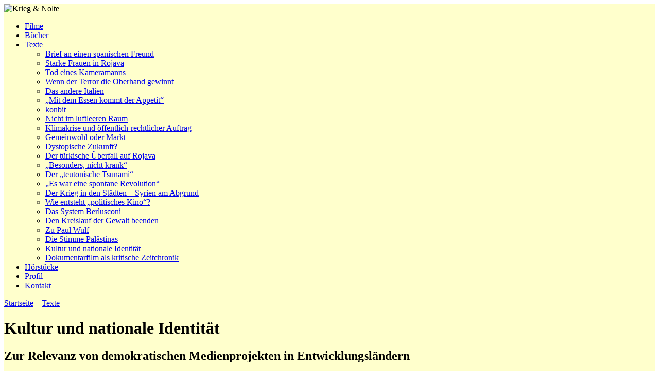

--- FILE ---
content_type: text/html; charset=utf-8
request_url: https://krieg-nolte.de/224,,Kultur_und_nationale_Identit%C3%A4t
body_size: 7996
content:
<?xml version="1.0" encoding="utf-8" ?>
<!DOCTYPE html PUBLIC "-//W3C//DTD XHTML 1.0 Transitional//EN" "http://www.w3.org/TR/xhtml1/DTD/xhtml1-transitional.dtd">
<html xmlns="http://www.w3.org/1999/xhtml">
<head>

<title>Krieg &amp; Nolte, Kultur und nationale Identität</title>

<meta name="robots" content="index, follow, noarchive" />
<meta name="keywords" content="Robert Krieg, Monika Nolte, Albatros Film, Filmproduktion, Dokumentarfilme, Fernsehen, arte, WDR, Filmemacher, Dokumentarfilmer, Köln, NRW, Nordrhein-Westfalen" />
<meta name="description" content="Texte von Robert Krieg" />
<meta name="author" content="Robert Krieg und Monika Nolte, Köln" />
<meta name="copyright" content="(c) 2005, Krieg &amp; Nolte" />
<meta http-equiv="content-language" content="de" />
<meta http-equiv="expires" content="0" />
<meta http-equiv="Content-Type" content="text/html; charset=utf-8" />
<meta http-equiv="imagetoolbar" content="no" />

<link rel="shortcut icon" href="/favicon.ico" />
<link rel="stylesheet" media="screen, print" href="/_srces/screen.css" type="text/css" />
<link rel="stylesheet" media="print" href="/_srces/print.css" type="text/css" />

<style type="text/css" media="screen">
/* <![CDATA[ */
#bbox { background: url(/_pics/hdp/224.jpg) left top no-repeat #ffc; }
/* ]]> */
</style>

</head>


<body>
<a id="top"></a>


<div id="bbox">

<!-- SITE MENU -->
<div id="mbox">
<img class="logo" src="/_pics/logo_kn.gif" usemap="#home" alt="Krieg &amp; Nolte" />
<map id="home" name="home">
<!-- <area shape="poly" coords="0,0,353,0,0,156" href="#" /> -->
<area shape="rect" coords="44,18,231,42" href="/" />
</map>
<ul>
<li><a href="201,,Filme">Filme</a></li>
<li><a href="204,,Bücher">Bücher</a></li>
<li><a href="202,,Texte">Texte</a><ul>
<li><a href="268,,Brief_an_einen_spanischen_Freund">Brief an einen spanischen Freund</a></li>
<li><a href="267,,Starke_Frauen_in_Rojava">Starke Frauen in Rojava</a></li>
<li><a href="255,,Tod_eines_Kameramanns">Tod eines Kameramanns</a></li>
<li><a href="262,,Wenn_der_Terror_die_Oberhand_gewinnt">Wenn der Terror die Oberhand gewinnt</a></li>
<li><a href="261,,Das_andere_Italien">Das andere Italien</a></li>
<li><a href="259,,„Mit_dem_Essen_kommt_der_Appetit“">„Mit dem Essen kommt der Appetit“</a></li>
<li><a href="254,,konbit">konbit</a></li>
<li><a href="257,,Nicht_im_luftleeren_Raum">Nicht im luftleeren Raum</a></li>
<li><a href="258,,Klimakrise_und_öffentlich-rechtlicher_Auftrag">Klimakrise und öffentlich-rechtlicher Auftrag</a></li>
<li><a href="256,,Gemeinwohl_oder_Markt">Gemeinwohl oder Markt</a></li>
<li><a href="253,,Dystopische_Zukunft">Dystopische Zukunft?</a></li>
<li><a href="252,,Der_türkische_Überfall_auf_Rojava">Der türkische Überfall auf Rojava</a></li>
<li><a href="251,,„Besonders_nicht_krank“">„Besonders, nicht krank“</a></li>
<li><a href="266,,Der_„teutonische_Tsunami“">Der „teutonische Tsunami“</a></li>
<li><a href="265,,„Es_war_eine_spontane_Revolution“">„Es war eine spontane Revolution“</a></li>
<li><a href="263,,Der_Krieg_in_den_Städten_–_Syrien_am_Abgrund">Der Krieg in den Städten – Syrien am Abgrund</a></li>
<li><a href="228,,Wie_entsteht_„politisches_Kino“">Wie entsteht „politisches Kino“?</a></li>
<li><a href="227,,Das_System_Berlusconi">Das System Berlusconi</a></li>
<li><a href="226,,Den_Kreislauf_der_Gewalt_beenden">Den Kreislauf der Gewalt beenden</a></li>
<li><a href="221,,Zu_Paul_Wulf">Zu Paul Wulf</a></li>
<li><a href="222,,Die_Stimme_Palästinas">Die Stimme Palästinas</a></li>
<li><a id="mact" href="224,,Kultur_und_nationale_Identität">Kultur und nationale Identität</a></li>
<li><a href="223,,Dokumentarfilm_als_kritische_Zeitchronik">Dokumentarfilm als kritische Zeitchronik</a></li>
</ul>
</li>
<li><a href="203,,Hörstücke">Hörstücke</a></li>
<li><a href="105,,Profil">Profil</a></li>
<li><a href="101,,Kontakt">Kontakt</a></li>
</ul>
</div>

<!-- SITE LOCATOR -->
<div id="nbox">
<a href="/">Startseite</a>&nbsp;&ndash;
<a href="202">Texte</a>&nbsp;&ndash;
</div>

<!-- CONTENT -->
<div id="cbox">
<h1>Kultur und nationale Identität</h1>
<h2>Zur Relevanz von demokratischen Medienprojekten in Entwicklungsländern</h2>
Dem Land seine eigenen Bilder geben, – dieser Aufruf, der einmal während der 60er Jahre die Aufbruchstimmung in der Filmlandschaft Deutschlands charakterisierte, ließ sich 25 Jahre später unter völlig unterschiedlichen politischen Voraussetzungen auf die Situation der Palästinenser in den besetzten Gebieten Palästinas übertragen. Der Aufstand der Palästinenser gegen die israelische Besatzung flimmerte fast täglich weltweit über die Mattscheiben, doch die Bilder und die Sichtweisen waren nicht die eigenen. Das war der Anlaß für unser Medienprojekt, das mit der Ausbil-dung einiger palästinensischer Fernsehjournalisten und Fernsehtechniker begann und Mitte der 90er Jahre im Aufbau der ersten nationalen Rundfunkstation für die palästinensischen Gebiete mündete. Palästinensische Film- und Fernsehschaffende lebten und arbeiteten bis dahin fast ausnahmslos entweder im Ausland oder aber waren in Israel aufgewachsen, es gab in den palästinensischen Gebieten so gut wie keine eigene Film- und Rundfunkkultur. Man hörte und sah sich die Programme der umliegenden arabischen Staaten und das israelische Rundfunkprogramm an. Die Palästinenser verfügten nur über einige Print-Medien, die obendrein von der israelischen Militärverwaltung zensiert wurden.<br />
<br />
Der Aufstand der Palästinenser, der zu dem Osloer Abkommen führte, das erstmals einen eigenen palästinensischen Staat in Aussicht stellt, hat außer dem Willen nach Freiheit und Selbstbestimmung noch etwas anderes deutlich gemacht: Es gab und gibt eine palästinensische Identität, die durch die nun schon 30jährige Besatzung eher bestärkt als geschwächt worden ist. Was es bisher nie gab und was unter den derzeitigen politischen Bedingungen immer noch sehr fragwürdig erscheint, das ist der eigene Nationalstaat mit klaren, definierten Grenzen. Die überwältigende Mehrheit der palästinensischen Bevölkerung ist der Ansicht, daß sie ihre kulturelle Identität nur in einem eigenen Nationalstaat behaupten kann. Der iden-titätsstiftende Gedanke der nationalen Einheit ist inzwischen in der palästinensischen Öffentlichkeit auch mit Hilfe der Medien zur Leitidee für die gesamtgesellschaftliche Entwicklung geworden, alle weiteren Wertvorstellungen sind dem untergeordnet und werden in ihrer Bedeutung daran gemessen.<br />
<br />
Dieser Prozess ist nicht bruchlos verlaufen. Das Verhältnis zu Israel war und ist äußerst ambivalent. Einerseits ist Israel die verhaßte Besatzungsmacht, andererseits aber auch das Vorbild für eine moderne und zukunftsgerichtete zivilgesellschaftliche Entwicklung, die den Anschluß an den Fortschritt verheißt und die Früchte der westlichen Zivilisation zum Greifen nahebringt.[1] Dazu gehört auch das Modell eines demokratisch organisierten Staates, in dem die Medien eine konstituierende Funktion erfüllen. Dieser Gedanke war die Plattform, auf der unser Medienprojekt zusammen mit den palästinensischen Partnern errichtet werden konnte. Gemeinsam gingen wir davon aus, einen staatsunabhängigen Rundfunk aufzubauen, der zur freien Willensbildung und Meinungsäußerung beiträgt. Zum Zeitpunkt des Projektbeginns erschien diese Perspektive noch realistisch, da die historische PLO-Führung, die wenig später aus dem Exil zurückkehrte, noch nicht genügend Einfluß in der heterogenen palästinensischen Gesellschaft hatte, um ihre doktrinäre Politik der nationalen Einheit unter Führung einer autoritativen Figur in Gestalt von Arafat zum Maßstab aller Dinge zu erheben.<br />
<br />
Projekte und Hilfsmaßnahmen, die den Aufbau eines eigenen Rundfunks unterstützen, werden von der palästinensischen Seite sehr positiv aufgenommen, da dieser als wichtiger Faktor der kulturellen Identität angesehen wird. In keiner Phase wurde unsere Integrität als Ausbilder in Frage gestellt, obwohl wir deutlich gemacht haben, daß unserer journalistischen und technischen Ausbildung ein politisches und ästhetisches Konzept zugrundeliegt, das sich aus der Rolle der Medien in einer demokratisch verfassten Gesellschaft speist:<br />
<br />
 – die Medien als Promotoren von Demokratisierung und Anerkennung und Respektierung der Menschenrechte,<br />
<br />
 – die Medien als 4. Gewalt in der Gesellschaft, um die exekutive Gewalt zu kontrollieren und etwaigen Machtmißbrauch öffentlich zu machen,<br />
<br />
 – die Schlüsselrolle der Medien bei der Stärkung von Zivilgesellschaft.<br />
<br />
Diese Vorstellungen kollidieren mit der ganz anderen Rolle, die die Medien als Teil der öffentlichen Kultur in den meisten Ländern des arabischen Raums spielen:<br />
<br />
 – die Medien als Instrument der Erziehung und Bildung,<br />
<br />
 – die Medien werden von der Regierung kontrolliert und bewußt als Mittel politischer Gestaltung eingesetzt.<br />
<br />
Zu unserem Ausbildungsprojekt gehörten auch die Planung und Realisation von Programmformaten, die den Rundfunk von Anfang an so attraktiv wie möglich gestalten sollten. Uns war daran gelegen, den Rundfunk nicht nur als Katalysator von Öffentlichkeit, sondern auch als Ausdrucksform und Medium der Alltagskultur einzusetzen. Gemeinsam mit unserem palästinensischen Projekt-Partner, der Palestinian Broadcasting Corporation, haben wir ein populäres, mehrstündiges Morgenmagazin für das Radio entwickelt, das von zwei Moderatoren begleitet wird und primär Themen des palästinensischen Alltags aufgreift. Die Zuhörer haben per Telefon die Möglichkeit, direkt und unzensiert während der Sendung ihre Meinung zu äußern und dadurch zur freien Information und Meinungsbildung beizutragen. Das Konzept war erfolgreich: Innerhalb von einem Jahr avancierte das Magazin zum beliebtesten und meistgehörtesten Radioprogramm, trotz scharfer Konkurrenz seitens des arabischsprachigen israelischen Rundfunks. Das Magazin unterscheidet sich deutlich von den Nachrichtenprogrammen des nationalen palästinensischen Rundfunks, die von Anfang an primär der offiziellen Verlautbarungspolitik gedient haben.<br />
<br />
Am Beispiel des Rundfunks konkurrieren zwei unterschiedliche Konzepte von Kultur als öffentlicher Raum: Der Rundfunk wird von Teilen der palästinensischen Gesellschaft nicht nur als Instrument der Erziehung und Bildung, sondern auch als Forum verstanden, auf dem die öffentliche Auseinandersetzung und kritische Reflexion gesellschaftlicher Wertvorstellungen stattfinden. Bei der Durchsetzung ihres Hegemonieanspruchs hat die historische Führungsgruppe der PLO um Arafat mit Unterstützung Israels und des westlichen Auslands die Oberhand gewonnen und sukzessiv ihren Einfluß auf den öffentlichen Rundfunk, an dessen Aufbau wir maßgeblich beteiligt waren, geltend gemacht. Konkret äußerte sich das zum Beispiel im Hinauswurf der beliebtesten Moderatorin des oben angesprochenen Radioprogramms, nachdem sie einen jungen palästinensischen Polizisten, der zahlreiche Mißstände bei der palästinensischen Polizei anprangerte, ausführlich, live und unzensiert zu Wort kommen ließ. Sie hatte an unserem Ausbildungsprogramm teilgenommen und beherzt versucht, der freien Meinungsäußerung zu ihrem Recht zu verhelfen, die unabänderlicher Bestandteil einer demokratischen und zivilgesellschaftlichen Orientierung ist. Die äußeren politischen Bedingungen haben den Wertewandel innerhalb der palästinensischen Gesellschaft beschleunigt. Je mehr die palästinensische Autonomiebehörde von Israel unter Druck gestellt und der Verhandlungsspielraum eingeschränkt wird, je weniger die Vereinigten Staaten ihre Neutralität einhalten, desto leichter fällt es der palästinensischen Führungsspitze, die internen Kritiker mundtot zu machen. Die allgemeine Devise ist, die Reihen geschlossen zu halten. Alle öffentlich gemachten Äußerungen werden dem Diktat des "nationalen Konsenses" unterworfen. Nach dieser Lesart muß die Kritik an den Binnenstrukturen der palästinensischen Autonomie und ihrer Verwaltung vermieden werden, da sonst der "nationale Konsens" gefährdet wird. Die Kritik an den Repräsentanten der Macht, die zugleich die Symbolfiguren der nationalen Einheit und des ersehnten, eigenen Nationalstaats sind, wird als Angriff auf die palästinensische Nation mißdeutet, und schneller als erahnt geraten die Kritiker in den Ruch des Vaterlandsverräters und finden sich in palästinensischen Gefängnissen wieder.[2]<br />
<br />
Der öffentliche Raum und damit auch die palästinensische Kultur werden als Instrumente der palästinensischen Identitätsbildung in Abgrenzung zu anderen Nationen, d.h. in allererster Linie gegenüber Israel, verstanden. Diese Betrachtungsweise wird von vielen palästinensischen und israelischen Analytikern geteilt, die allein in der strikten Trennung beider Nationen die Basis für ein zukünftiges friedliches Zusammenleben sehen. Doch durch eine einseitige Festlegung auf den palästinensischen Nationalismus verlieren die Medien als Teil des öffentlichen Raums ihre Orientierungsfunktion hin zu einer zivilen Gesellschaft, in der die Grundrechte des Menschen nicht dem Willen des Staates untergeordnet werden dürfen. Wertmaßstäbe eines aufgeklärten und demokratischen Journalismus, die wir mit unserem Ausbildungsprojekt verbunden haben – die Garantie der freien Meinungsäußerung und die Vielfalt der Berichterstattung unter ausdrücklichem Einschluß der Kritik herrschender Zustände –, können so zunehmend ausgehebelt werden. Erschwerend kommt hinzu, wie sehr gerade im nahöstlichen Raum die Begriffe Demokratie und Menschenrechte aus taktischen Gründen mißbraucht werden. Die palästinensische Bevölkerung beobachtet genau, wie von den Industrieländern des Nordens mit zweierlei Maß gemessen wird, wenn zum Beispiel Israel sich in keinerlei Weise an Entscheidungen und Resolutionen der Vereinten Nationen gebunden zu fühlen braucht, während mißliebige Regime wie der Irak bei nur geringster Abweichung in schärfster Form verurteilt und sanktioniert werden. Das hat zur Folge, daß Teile der palästinensischen Bevölkerung, die in einem sehr konservativen, bäuerischen Milieu großgeworden sind, ganz grundsätzlich zu fragen beginnen, welche Vorteile denn eine demokratische zivilgesellschaftliche Entwicklung in Anlehnung an das zivilisatorische Modell der europäischen Staaten für die Verbesserung ihrer eigenen Lebensbedingungen bringt. Vice versa gilt das Gleiche: Der auf den palästinensischen Nationalismus verengte Kulturbegriff verliert in dem Maß seine Berechtigung, in dem er immer weniger in der Lage zu sein scheint, die tatsächlichen Lebensverhältnisse zu erleichtern. Die Hinwendung von Teilen der historisch und im Vergleich zu anderen arabischen Gesellschaften eher laizistisch geprägten palästinensischen Bevölkerung zu den fundamentalistischen Thesen des radikalen Islam spricht eine deutliche Sprache.<br />
<br />
Es stellt sich ganz grundsätzlich die Frage, inwieweit Europa, die USA und natürlich auch Israel ein echtes Interesse an der Entwicklung einer palästinensischen Demokratie haben, die Vorbildcharakter für die gesamte arabische Welt haben könnte. Leider scheint auch hier trotz gegenteiliger Lippenbekenntnisse der Grundsatz zu gelten, daß es sich mit einer autoritären Staatsführung leichter zugunsten der eigenen Interessen verhandeln läßt als mit einer lebendigen Demokratie, die Bedingungen stellt und sich nicht mit der Garantie persönlicher Machtansprüche abspeisen läßt. Die Stärkung der palästinensischen Kultur als Ort der freien Meinungsbildung, als öffentlicher Raum, in dem ohne Repression um politische, kulturelle und soziale Konzepte gestritten werden darf, ist eine der Bedingungen, ohne deren Erfüllung eine friedliche Lösung des Nahostkonflikts langfristig aussichtslos bleibt.<br />
<br />
Zahllose Ansätze auf dem Mediensektor beweisen, daß die Palästinenser einer demokratischen Entwicklung nach wie vor aufgeschlossen gegenüberstehen und sich unter hohem persönlichen Risiko dafür einsetzen. Für sie hat die freie Meinungsäußerung neue Dimensionen bekommen: In keinem anderen arabischen Land ist der Internetanschluß so verbreitet und in keinem anderen Land des Nahen Ostens gibt es eine derartige Dichte von lokalen Radio- und Fernsehstationen, die nicht nur die Videos aus dem örtlichen Videoverleih abspielen, sondern sich um eine lebendige Auseinandersetzung mit der eigenen Alltagswirklichkeit bemühen. Hier ist ein Potential vorhanden, das über großes Engagement, aber nur sehr rudimentäre handwerkliche und journalistische Kenntnisse verfügt. Entsprechende, auf die Bedürfnisse abgestimmte Qualifikationsmaßnahmen unterstützen die Entfaltung des Reichtums der palästinensischen Kultur und damit die Festigung der palästinensischen Identität in ihrer ganzen Vielfalt.
<h2>Robert Krieg</h2>
In: kulturpolitische mitteilungen Nr. 81, II / 1998
<h2>—</h2>
[1] Dieser Widerspruch prägte zumindest die Generation der heute 30 – 50jährigen Palästinenser bis in ihren Alltag hinein. Bis zum Beginn der Intifada war es durchaus üblich, am Wochenende zum Tanzen nach Haifa zu fahren, was heute mehr denn je jenseits aller Möglichkeiten zu liegen scheint.<br />
<br />
[2] Einer der bekanntesten Medienexperten Palästinas, Daoud Kuttab, wurde verhaftet, nachdem er eine Woche lang die teilweise turbulenten Sitzungen des palästinensischen Nationalrats über einen privaten regionalen Fernsehsender der Öffentlichkeit zugänglich machte. Sein Bekanntheitsgrad und die Intervention ausländischer Kollegen und Verbände verhalfen ihm nach einer Woche aus dem Gefängnis.

<!-- PAGE REFERENCES -->
</div>

<!-- PAGE FOOTER -->
<div id="fbox">
<a href="#top">Seitenanfang</a>
&bull; <a href="102">Impressum</a>
&bull; <a href="103">Datenschutz</a>
</div>

</div>


</body>
</html>
